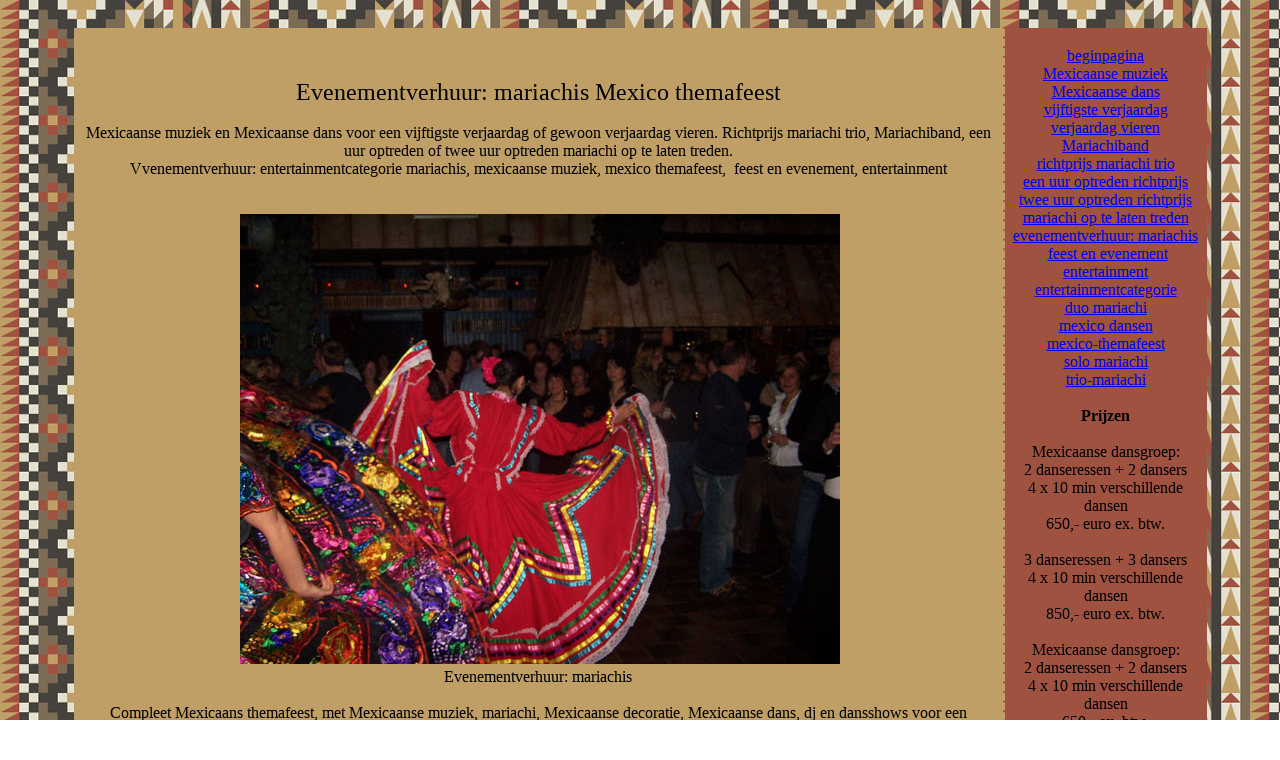

--- FILE ---
content_type: text/html
request_url: https://mexico-themafeest.be/evenementverhuur-mariachis.html
body_size: 6521
content:
<!DOCTYPE html PUBLIC "-//W3C//DTD XHTML 1.0 Transitional//EN" "http://www.w3.org/TR/xhtml1/DTD/xhtml1-transitional.dtd">
<html xmlns="http://www.w3.org/1999/xhtml">
<head>
<meta http-equiv="Content-Type" content="text/html; charset=iso-8859-1" />
<title>Evenementverhuur: mariachis</title>
<meta name="Description" content="Evenementverhuur: mariachis" />
<meta name="Keywords" content="Evenementverhuur: mariachis" />

<style type="text/css">
<!--
.style2 {font-size: 24px}
.style3 {font-size: 18px}
.style7 {font-size:16;
}
.style8 {font-size: 14px}
.style9 {color: #000000}
.style11 {color: #FF00FF}
body {
	background-image: url(mexico-themafeest.gif);
}
-->
</style>
</head>

<body>
<br />
<table width="90%" border="0" align="center">
  <tr>
    <td valign="top" bgcolor="#BF9F66"><p align="center">&nbsp;</p>
      <p align="center"><span class="style2">Evenementverhuur: mariachis Mexico themafeest</span><br />
          <br />
        Mexicaanse muziek en Mexicaanse dans voor een vijftigste verjaardag of gewoon verjaardag vieren. Richtprijs mariachi trio, Mariachiband, een uur optreden of twee uur optreden mariachi 
op te laten treden.<br />
Vvenementverhuur: entertainmentcategorie mariachis, mexicaanse muziek, mexico themafeest, &nbsp;feest en evenement, entertainment<br />
<br />
<br />
&nbsp;<img src="evenementverhuur-mariachis.jpg" alt="Evenementverhuur: mariachis" width="600" height="450" /><br />
Evenementverhuur: mariachis<br />
        <br />
      Compleet Mexicaans themafeest, met Mexicaanse muziek, mariachi, Mexicaanse decoratie, Mexicaanse dans, dj en dansshows voor een Mexicaanse decoratie, Mexicaanse dans, dj en dansshows voor een onvergetelijk Mexicaans feest, Mexicaans feest, themafeest, cocktail, Caribean, spelletjes, buffet, party, partycentrum, Mexicaans thema<br />
      <br />
      <img src="mariachi-mexico-themafeest.jpg" alt="mexico themafeest" width="500" height="377" /><br />
      Evenementverhuur: mariachis<br />
        <br />
Voor alleen live muziek of Mariachi's <a href="http://www.mexicaanse-muziek.nl/" target="_blank">www.mexicaanse-muziek.nl</a><br />
<br />
<img src="mexico-themafeest-DANS.jpg" alt="Mexico themafeest" width="422" height="300" /><br />
Evenementverhuur: mariachis<br />
<br />
<span class="style3">Tequila party / Mexicaans feest</span><br />
<br />
<strong>Artiesten: Roberto en Mariana<br />
Roberto komt van Guadalajara &ndash; het land van de Mariachi's en de Tequila<br />
Mariana komt van Veracruz, het land van mooie vrouwen, de belangrijke<br />
poort van Mexico.<br />
<br />
Show begint met ontvangst. </strong></p>
      <p align="center"><strong>Een dronken Mexicaan die grapjes maakt met de gasten en een mooie dame in traditioneel Mexicaans kostuum die gitaar speelt en zingt bij de entree.<br />
        <br />
De openingsact is een mooie Mexicaanse dans als danspaar man / vrouw.<br />
<br />
Een Tequila wedstrijd. <br />
<br />
waar mensen leren drinken als echte Mexicanen, swingen en lopen als<br />
een echte Mexicaan. Tijdens de Tequila wedstrijd krijgen de mensen een sombrero en een poncho.<br />
Deze workshop eindigt met een Mexicaanse dans.<br />
<br />
Salsa dans demonstratie of limboshow met vuur en slang naar keuze.<br />
<br />
Prijs 780,- euro ex. btw en reiskosten.<br />
op basis van 2 entertainers avondvullend<br />
Basis komt de show met 2 entertainers. Bij gebrek aan mannelijke danser is ook mogelijk dat wij de show invullen met 2 danseressen. <br />
<br />
3 entertainers - avondvullend - 950 ex btw en reiskosten<br />
(btw artiesten 
is momenteel 6%) <br />
<br />
Een 4 uur durend avondvullend programma.</strong><br />
<br />
<img src="mexico-themafeest-duo.jpg" alt="Mexico themafeest" width="500" height="332" /><br />
Evenementverhuur: mariachis<br />
<br />
Extra te bestellen bij de Mexicaanse show,<br />
<br />
<strong>Tropische decor.</strong><br />
Tropische decoratie:  palmbommen, raffia paraplu&rsquo;s, sc&eacute;ne setters etc.<br />
250,- euro ex. btw Aan ieder klant wordt een borg van 200,- euro gevraagd voor de decoratie. Als zijn gasten decoratie breken of meenemen, wordt deze met de borg verrekend. Wij zetten decoratie op en breken af en nemen de decoratie mee terug na afloop.<br />
Decoratie op basis van 5 uur feest. Bij langer blijven van klanten 50,- euro extra per uur.<br />
(opzet en afbreek tijd wordt niet in rekening gebracht!)<br />
<br />
-<strong>Tropische cocktails met vers fruit.</strong><br />
Min. afname 100 cocktails. 600,- euro ex. btw (inkoop prijs<br />
booking bureaus 500,- euro ex. btw) glas 375 ml, Pina colada, Jungle juice, Mojito, Caipirinha of anders naar de wens van de klant. Tropische cocktails incl. tropisch bar voor d&eacute;cor en cocktail shaker.<br />
<br />
<strong>Ook mogelijk kleine cocktails te bestellen.</strong><br />
Kleine cocktails zijn het zelfde als boven genoemd maar dan in glazen <br />
van 250ml, minimale afname: 100 cocktails 350.- euro ex. btw.<br />
    <strong><br />
Tropische koude hapjes.</strong><br />
Nacho's met guacamoles en kleine tapas op de tafels<br />
(olijven, tapenade, brood) 6,- euro pp incl. bediening. <br />
Tot 100 man 1 persoon die de hapjes ververst, tot 200<br />
man 2 personen en zo verder.<br />
In typisch tropische kleding gekleed.<br />
<br />
<strong>Tropisch schaafijs 2,- euro pp,</strong><br />
op traditionele wijzen bereid. Lekker en met vers fruit!<br />
<strong><br />
Live muziek &ndash; Mariachi gitarist / zanger</strong>  incl. eigen versterking of<br />
akoestisch en rondlopend.<br />
: 2, 3 of 4 uur live muziek met pauzes.<br />
3 x 45 min of 5 x 30 min naar keus van de klant, 350,- euro ex. reiskosten. <br />
<br />
Live muziek &ndash; grotere band: Mariachis in echte Mariachis pakken duo, trio of kwartet 300,- euro ex. btw per muzikant ex. reiskosten. Mogelijkheid te kiezen allround of alleen Latin of steelduo/ trio. Hij kan ook muziek in de pauzes spelen. Mogelijkheid gebruiken microfoon voor speeches.<br />
<br />
<strong>Dansgroep 5 x 10 min</strong><br />
2 dansers en 2 danseressen &ndash; prijs site 750,- euro ex. btw.<br />
3 dansers en 3 danseressen - prijs site 1150,- euro ex. btw.<br />
<br />
Dj en licht tijdens het feest &ndash; verschillende prijzen, dit hangt af van de<br />
beschikbaarheid van de dj&rsquo;s.<br />
Indicatie prijs rond 550,- euro ex. btw.<br />
<br />
<img src="mexico-themafeest-live-muziek.jpg" alt="Mexico themafeest" width="500" height="218" /><br />
Evenementverhuur: mariachis<br />
<br />
- <strong>Brassband (5 man) en 3 Samba</strong> danseressen 1 x show 25 a 30 min 950,- euro ex<br />
btw ex reiskosten.<br />
2 x 15 min 1450,- euro ex. btw ex reiskosten. </p>
    <p align="center">Wij treden op voor Bedrijfsfeest, Bruiloftsfeest, Dorpsfeest ,</p>
    <p align="center">carnavalsfeest en priv&eacute;feest, Tropisch feest , Braziliaans feest , partycentrum, uitgaansgelegenheid, carnavalsvereniging. in restaurants en feestzalen wij organiseren totale feestavonden op caribisch of <br />
tropisch gebied, tropische decoratie, tropische feesten, tropische<br />
party, trouwerij, trouwfeest, trouwlocatie, trouwlocaties, vaartocht,<br />
vaartochten, senioren feest, senioren feesten, seniorenshow,<br />
<br />
Zoekt u echte tropische danseressen, super kostuums en een mooie Caribisch show?<br />
samba, samba  feesten, samba  show, samba  shows, samba dans, samba<br />
danseres, samba danseressen, samba feest, samba feesten, samba show,<br />
samba shows, sambafeesten, sambashow, Zoekt niet verder, u heeft ons gevonden!<br />
<br />
<img src="mexico-themafeest-mariachi-solo.jpg" alt="Mexico themafeest" width="400" height="581" /><br />
Evenementverhuur: mariachis<br />
<br />
Meer informatie over onze band en danseressen op<br />
<a href="http://themafeestcaribisch.nl/" target="_blank">themafeestcaribisch.nl</a><br />
    <a href="http://www.kosten-van-een-band.nl">Losse prijzen artiesten</a></p>
    <p align="center">Voor een leuke brassband en leuke danseressen die perfect passen binnen het<br />
themafeest Caribisch Loopband/looporkest sambaband of percussieband - Lambada, Forro, Samba, Axe, Salsa,</p>
    <p align="center">Thema feest Caribisch live muziek rondlopend, zomerse muziek voor<br />
dorpsfeesten en winkelcentra.</p>
    <p align="center">Thema feest caribische live muziek met de Mariachis. <br />
    Mariachi muziek, danseressen, Mexicaanse show</p>
    <p align="center">Thema feest Caribisch, lichtgevende kostuums voor optredens in de nacht<br />
Belangrijke trefwoorden zijn: Brazilaanse dansgroep, Dans entertainment, feest, feesten, Samba, Braziliaanse danseressen , prachtige Kostuums, Rio de Janeiro, Carnaval, entertainment, percussie, workshop, karnaval, sexy danseressen, tropische kleding, brassband, sambaband, samba, danseres, danseressen, sambadanseressen, Brass band.</p>
    <p align="center"><span class="style7">Thema feest Caribisch <a href="http://www.carlosrivas.nl">Latino zanger </a></span><br />
      <br />
    Info over onze shows en bookingsmogelijkheden:<br />
Contact informatie:</p>
    <p align="center">Bel vanuit Belgi&euml;:<br />
      <br />
      0031 20 6 36 10 38<br />
of 00316 29 457 407<br />
0f 00316 44 508 525<br />
Bel vanuit Nederland:<br />
020 6 36 10 38 of 06 29 457 407<br />
<a href="mailto:mariachimuziek@gmail.com" target="_blank">mariachimuziek@gmail.com</a><br />
<br />
<iframe src="http://www.facebook.com/plugins/like.php?href=http://www.mexico-themafeest.be"
        scrolling="No" frameborder="0"
        style="border:none; width:450px; height:80px"></iframe>
<br />
<br />
<a href="http://www.carlosrivas.nl">Carlos Rivas</a> - Gitarist en zanger voor een thema feest Caribisch <br />
<br />
<img src="mexico-themafeest-trio.jpg" alt="Mexico themafeest" width="500" height="446" /><br />
Evenementverhuur: mariachis<br />
<br />
<strong>Offerte Caribische thema feest 1</strong></p>
    <p align="center">3 danseressen - ontvangst, samba, salsa workshop en limboshow met vuur<br />
en een tropische slang + Tropisch decor voor Uw zaal + ontvangst cocktails max. 200 personen = <br />
1250,- euro ex 6% btw.</p>
    <p align="center"><strong>Offerte Caribisch thema feest 2</strong><br />
    <br />
    3 danseressen - ontvangst, samba, salsa workshop en limboshow met vuur en een tropische slang. <br />
    + Tropisch decor voor Uw zaal + 100 cocktails (pina colada, mojito, etc.) incl. cocktailbar en show shaker + ontvangstcocktails of tropische slingers naar keuze + Dj met professioneel geluid en licht, tropische<br />
en all-round muziek 2250,- euro ex 6% btw. <br />
    Live muziek duo - akoestisch en rondlopend in het begin, later versterkt. 500,- euro ex. btw.<br />
    Wij accepteren alleen betaling per bank en voorafgaand aan de datum van ons optreden tegen afgifte van een factuur en een VAR- ofIPV-verklaring. Als dat niet mogelijk is, dan betaling in contant voor<br />
begin van de show op de dag zelf. Wij accepteren geen betalingen per bank achteraf. U dient voordat u een boeking doet bij uw organisatie na te gaan of men met deze voorwaarde akkoord gaat.<br />
<br />
    Thema feest, thema feest op locatie, thema feesten, tropisch eten, tropisch feest, tropische catering, tropische decoratie, tropische feesten, tropische party, trouwerij, trouwfeest, trouwlocatie,<br />
trouwlocaties, vaartocht, vaartochten, vuur act, vuur show, vuur<br />
shows, vuurshow, vuurshows, vuurspugen,<br />
    <br />
    <span class="Apple-style-span" style="font-family: Arial; font-size: 13px; font-weight: bold; text-align: center;">Wij accepteren alleen betaling per bank voorafgaand aan de datum van ons optreden tegen afgifte van een factuur en een VAR- of IPV-verklaring. Als dat niet mogelijk is dan betaling in contant voor begin show op de dag zelf. Wij accepteren geen betalingen per bank achteraf. U dient voordat u een boeking doet bij uw organisatie na te gaan of men met deze voorwaarde accoord gaat.&nbsp;</span><br />
<br />
<br />
<span class="style8"><a href="http://www.felix-photo.com">Fotograaf</a> &gt; <a href="http://www.todolatino.nl">Todolatino</a> &gt; <a href="http://www.buikdanseres-feest.nl">Buikdanseres</a> &gt; <a href="http://www.artiesten-feest.nl">Artiesten feest </a>&gt; <a href="http://www.mexicaanse-muziek.nl">Mexicaanse muziek </a>&gt;<a href="http://www.limboshow.todolatino.nl"> Limboshow</a>&gt;<a href="http://www.spaanse-muziek.nl"> Spaanse   muziek</a> &gt; <a href="http://www.spaans-muziek.nl">Spaans muziek </a>&gt;<a href="http://www.latin-muziek.nl"> Latin muziek</a></span><br />
    <br />
    Wenn Sie eine show mit tanzgruppe und Sambaband reine percussie oder<br />
trommlergruppe haben wollen kunnen Wir dass auch f&uuml;r Ihnen arrangieren<br />
.Also wenn Sie Brasilianische entertaiment suchen dann<br />
    <br />
    <a href="http://www.todolatino.nl/video">meer videos </a></p>
    <p>&nbsp;</p></td>
    <td width="200" valign="top" bgcolor="#A05241"><div align="center"><br />
        <a href="index.html">beginpagina</a><br />
        <a href="mexicaanse-muziek.html">Mexicaanse muziek </a><br />
        <a href="mexicaanse-dans.html">Mexicaanse dans</a><br />
        <a href="vijftigste-verjaardag.html">vijftigste verjaardag</a><br />
        <a href="verjaardag-vieren.html">verjaardag vieren</a><br />
        <a href="mariachiband.html">Mariachiband</a><br />
        <a href="richtprijs-mariachi-trio.html">richtprijs mariachi trio</a><br />
        <a href="een-uur-optreden-richtprijs.html">een uur optreden richtprijs </a><br /> 
        <a href="twee-uur-optreden-richtprijs.html">twee uur optreden        richtprijs</a><br />
        <a href="mariachi-op-te-laten-treden.html">mariachi 
op te laten treden</a><br />
<a href="evenementverhuur-mariachis.html">evenementverhuur: mariachis </a><br />
&nbsp;<a href="feest-en-evenement.html">feest en evenement</a><br /> 
<a href="entertainment.html">entertainment</a><br />
<a href="entertainmentcategorie.html">entertainmentcategorie</a><br />
<a href="duo-mariachi.html">duo mariachi</a><br />
<a href="mexico-dansen.html">mexico dansen</a><br />
<a href="mexico-themafeest.html">mexico-themafeest</a><br />
<a href="solo-mariachi.html">solo mariachi </a><br />
<a href="trio-mariachi.html">trio-mariachi</a><br />
<br />
      <strong>Prijzen</strong><br />
        <br />
      Mexicaanse dansgroep:<br />
      2 danseressen + 2 dansers<br />
      4 x 10 min verschillende dansen<br />
      650,- euro ex. btw.<br />
      <br />
      3 danseressen + 3 dansers<br />
      4 x 10 min verschillende dansen<br />
      850,- euro ex. btw.<br />
      <br />
      Mexicaanse dansgroep:<br />
      2 danseressen + 2 dansers<br />
      4 x 10 min verschillende dansen<br />
      650,- ex. btw.<br />
      <br />
      3 danseressen + 3 dansers<br />
      4 x 10 min verschillende dansen<br />
      850,- euro ex. btw.<br />
      Uitleg Mexicaanse show.<br />
      <br />
      tropische decoratie voor de zaal<br />
&euro; 250,- euro ex. btw<br />
&euro; 200,- euro borg<br />
      Decoratie alleen beschikbaar bij afname andere shows.<br />
      <br />
      Live muziek.<br />
      <br />
      Prijzen muzikanten:<br />
      <br />
      Solo act<br />
      tot 2 uur optreden<br />
&euro; 250,- euro ex. btw ex. reiskosten.<br />
      <br />
      verder:<br />
&euro; 100,- euro per uur<br />
      <br />
      3 uur optreden<br />
&euro; 300,- euro ex. btw ex. reiskosten.<br />
      <br />
      4 uur optreden<br />
&euro; 400,- euro ex. btw ex. reiskosten.<br />
      <br />
      Duo, trio, kwartet:<br />
      Optredens tot 2 uur<br />
&euro; 200,- euro ex. btw ex. reiskosten.<br />
      per muzikant / danseres<br />
      <br />
      Optredens tot 3 uur<br />
&euro; 250,- euro ex. btw ex. reiskosten<br />
      per muzikant/ danseres<br />
      <br />
      Optredens tot 4 uur<br />
&euro; 275,- ex. btw ex. reiskosten<br />
      per muzikant / danseres<br />
      <br />
      Wij hebben eigen versterking tot 300 man.<br />
      Geen extra kosten!<br />
      <br />
      Akoestisch en rondlopend spelen kan ook altijd.<br />
      <br />
      <br />
      Wij kunnen ook Caribische muziek in de pauzes verzorgen<br />
      Geen extra kosten!<br />
      (wel graag vooraf doorgeven aub.)<br />
      <br />
      Wij kunnen onze kleding afstemmen met de kleuren van uw feest.<br />
      Ook bestaat de mogelijkheid om kleding te maken speciaal op maat voor<br />
      een feest met het logo van de klant, speciale kleuren etc.<br />
      <br />
      <br />
      <strong>Danseressen<br />
      dansshows</strong><br />
      <br />
1 x Samba show<br />
duur optreden 15 a 20 min<br />
2 danseressen <br />
&euro; 350,- euro ex. btw ex. reiskosten.<br />
3 danseressen<br />
&euro; 450,- euro ex. btw ex. reiskosten.<br />
<br />
meerder danseressen:<br />
mogelijkheden:<br />
van 2 tot 20 danseressen<br />
prijs 1 x optreden<br />
v.a &euro; 150,- ex. btw ex. reiskosten<br />
prijs per danseres<br />
<br />
Dezelfde prijs geld voor:<br />
Braziliaanse danseressen<br />
Lambada danseressen<br />
Hawai danseressen<br />
Cubaanse copacabana show<br />
Afrikaanse danseressen<br />
Afro cubano dansen<br />
(orichas, emaya, ochu, batala)<br />
Cumbia dansen<br />
Paraguayaanse dansen<br />
<br />
uitleg Braziliaanse dans<br />
kies je danseressen<br />
(onder voorbehoud van beschikbaarheid)<br />
Video's samba shows.<br />
<br />
1 x limboshow incl. een vuurshow,<br />
en een tropische slang als &quot;kadeautje&quot; voor de winnar<br />
duur optreden 20 a 30 min<br />
2 danseressen<br />
&euro; 450,- euro ex. btw ex. reiskosten.<br />
3 danseressen<br />
1 x optreden<br />
&euro; 550,- euro ex. btw ex. reiskosten.<br />
<br />
<a href="http://www.limboshow.eu">Limbo show</a><br />
<a href="http://www.limboshow.todolatino.nl/limbo-show.html">Uitleg limbo show</a><br />
<a href="http://www.limboshow.eu">Mogelijkheden limbo show</a><br />
<a href="http://www.todolatino.nl/video/limboshow-video.html">Video's limbo shows</a><br />
<br />
1 x samba en<br />
1 x limbo show<br />
2 danseressen<br />
&euro; 550,- euro ex. btw ex. reiskosten.<br />
3 danseressen<br />
&euro; 650,- euro ex. btw ex. reiskosten.<br />
<br />
pakket 1<br />
3 tropische danseressen <br />
ontvangst van de gasten<br />
samba show<br />
salsa workshop<br />
limboshow<br />
&euro; 750,- euro ex. btw ex. reiskosten<br />
<br />
pakket 2<br />
3 tropische danseressen <br />
ontvangst gasten met een tropisch slinger<br />
(door ons verzorgt maximaal 150 slingers )<br />
samba show<br />
salsa workshop<br />
limbo show<br />
&euro; 900, euro ex. btw ex. reiskosten<br />
<br />
meer info:<br />
<br />
voor verjaardagen, jubilea en afscheid feestjes<br />
hebben wij ook een Caribische danseres die uit de taart komt<br />
Caribische danseres prijs + taart<br />
totaal &euro; 400,- euro ex. btw ex. reiskosten.<br />
<a href="http://taart-feest.nl/" target="_blank">taart-feest.nl</a><br />
<br />
Wij doen alleen vooraf betalingen per bank!<br />
<br />
Met factuur!<br />
Wij zijn in bezit van een IPV verklaring<br />
<br />
Gage moet uiterlijk 1 week voor het feest op onze rekening staan.<br />
<br />
<span class="style9"><span class="Apple-style-span " style="border-collapse: separate; font-family: 'Times New Roman'; font-style: normal; font-variant: normal; font-weight: bold; letter-spacing: normal; line-height: normal; orphans: 2; text-align: -webkit-auto; text-indent: 0px; text-transform: none; white-space: normal; widows: 2; word-spacing: 0px; -webkit-border-horizontal-spacing: 0px; -webkit-border-vertical-spacing: 0px; -webkit-text-decorations-in-effect: none; -webkit-text-size-adjust: auto; -webkit-text-stroke-width: 0px; font-size: medium;">videos<br />
<a href="http://www.todolatino.nl/video">click hier</a><br />
<br />
<a href="mailto:spaansemuziek@gmail.com">email</a></span><br />
<br />
<a href="http://www.kosten-van-een-band.nl/percussieband/index.html">Percussie band<br />
prijzen</a><br />
<a href="http://www.kosten-van-een-band.nl/percussieband/uitleg-percussie-band.html">percussie band uitleg </a></span><br />
<span class="style11"><br />
<span class="style9">Foxhol<br />
Foxwolde<br />
Franeker<br />
Frederiksoord<br />
Friens<br />
Frieschepalen<br />
Froombosch<br />
Gaanderen<br />
Gaarkeuken<br />
Gaast<br />
en vele anderen! </span></span><br />
<br />
let op: alle prijzen onder voorbehoud!<br />
    <br />
    Bij bellen of emailen gaat u akoord met onze <a href="http://kosten-van-een-band.nl/algemene-voorwaarden/index.html">Algemene Voorwaarden </a><br />
    <br />
    <img src="mexico-themafeest-carlos.jpg" alt="mexico themafeest" width="200" height="398" /><br />
    Evenementverhuur: mariachis<br />
    <br />
    <img src="mexico-themafeest.jpg" alt="mexico themafeest" width="200" height="401" /><br />
    Evenementverhuur: mariachis<br />
    <br />
    <img src="mexico-themafeest-1.jpg" alt="mexico themafeest" width="200" height="501" /><br />
    Evenementverhuur: mariachis</div>
    <br /></td>
  </tr>
</table>
<div align="center"><br />
</div>
<table width="90%" border="0" align="center">
  <tr>
    <th bgcolor="#45413C" scope="col"><iframe width="420" height="315" src="http://www.youtube.com/embed/oDnJDnoDwQQ?rel=0" frameborder="0" allowfullscreen="allowfullscreen"></iframe>
       
      <br />  &nbsp;TROPISCH THEMA FEEST <br />
      <a href="http://www.tropisch-feest.nl">tropisch feest </a></th>
    <th bgcolor="#45413C" scope="col">    <a href="http://www.carlosrivas.nl">
    <iframe width="420" height="315" src="http://www.youtube.com/embed/lT6Nf66aT-Q?rel=0" frameborder="0" allowfullscreen="allowfullscreen"></iframe>
    <br />
      Onze muziek<br />
    carlosrivas.nl<br />
    </a>Evenementverhuur: mariachis</th>
  </tr>
</table>
<br />
<script type="text/javascript"><!--
google_ad_client = "ca-pub-4330391089912474";
/* Carlos long ad */
google_ad_slot = "3753916241";
google_ad_width = 728;
google_ad_height = 90;
//-->
</script>
<script type="text/javascript"
src="http://pagead2.googlesyndication.com/pagead/show_ads.js">
</script>
<p align="center">&nbsp;</p>
</body>
</html>
